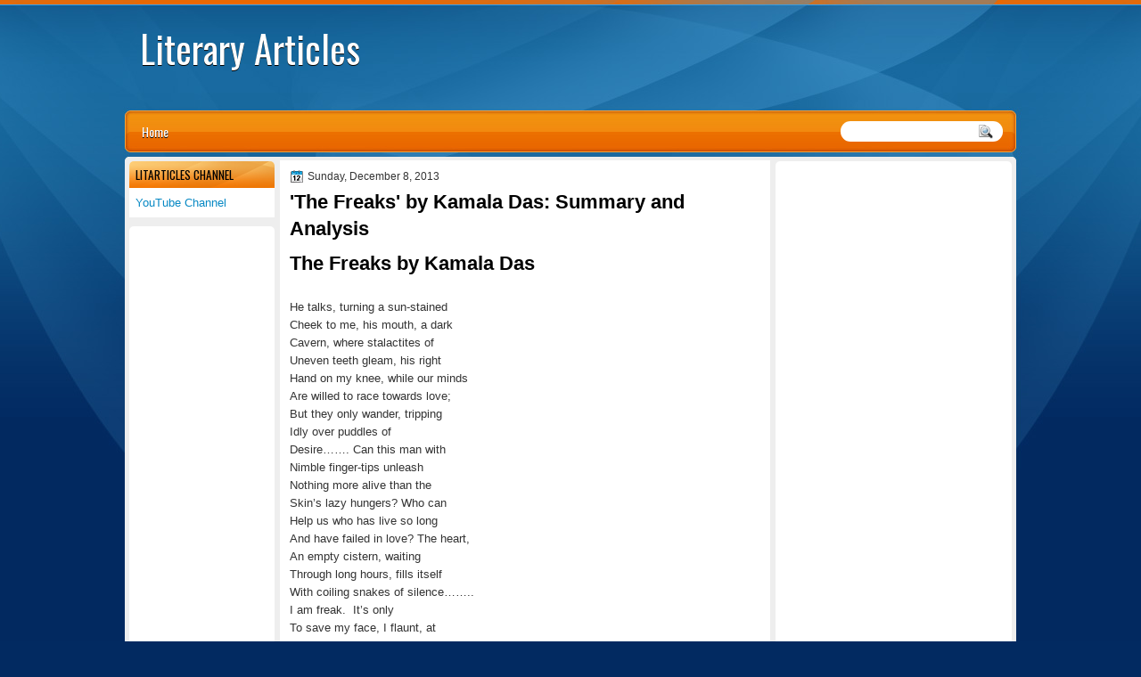

--- FILE ---
content_type: text/html; charset=utf-8
request_url: https://www.google.com/recaptcha/api2/aframe
body_size: 267
content:
<!DOCTYPE HTML><html><head><meta http-equiv="content-type" content="text/html; charset=UTF-8"></head><body><script nonce="fSQ3stF7xE-exk2jMEfvyw">/** Anti-fraud and anti-abuse applications only. See google.com/recaptcha */ try{var clients={'sodar':'https://pagead2.googlesyndication.com/pagead/sodar?'};window.addEventListener("message",function(a){try{if(a.source===window.parent){var b=JSON.parse(a.data);var c=clients[b['id']];if(c){var d=document.createElement('img');d.src=c+b['params']+'&rc='+(localStorage.getItem("rc::a")?sessionStorage.getItem("rc::b"):"");window.document.body.appendChild(d);sessionStorage.setItem("rc::e",parseInt(sessionStorage.getItem("rc::e")||0)+1);localStorage.setItem("rc::h",'1767690711558');}}}catch(b){}});window.parent.postMessage("_grecaptcha_ready", "*");}catch(b){}</script></body></html>